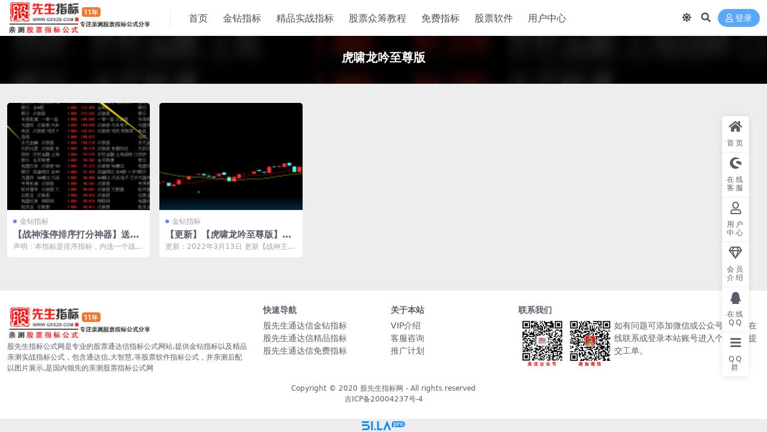

--- FILE ---
content_type: text/html; charset=UTF-8
request_url: https://www.gxszb.com/tag/%E8%99%8E%E5%95%B8%E9%BE%99%E5%90%9F%E8%87%B3%E5%B0%8A%E7%89%88
body_size: 5006
content:
<!DOCTYPE html>
<html lang="zh-Hans" data-bs-theme="light">
<head>
	<meta http-equiv="Content-Type" content="text/html; charset=UTF-8">
	<meta name="viewport" content="width=device-width, initial-scale=1">
	<link rel="profile" href="https://gmpg.org/xfn/11">
	<title>虎啸龙吟至尊版_股先生股票指标公式网</title>
<meta name='robots' content='max-image-preview:large' />
<meta name="keywords" content="虎啸龙吟至尊版,%e8%99%8e%e5%95%b8%e9%be%99%e5%90%9f%e8%87%b3%e5%b0%8a%e7%89%88">
<link href="https://www.gxszb.com/wp-content/uploads/2022/07/1659106063-d02a42d9cb3dec9.png" rel="icon">
<link rel='stylesheet' id='wp-block-library-css' href='https://www.gxszb.com/wp-includes/css/dist/block-library/style.min.css?ver=6.5.7' media='all' />
<link rel='stylesheet' id='ripro_v5_chld-css' href='https://www.gxszb.com/wp-content/themes/ripro-v5-child/child-style.css?ver=6.5.7' media='all' />
<link rel='stylesheet' id='csf-fa5-css' href='https://www.gxszb.com/wp-content/themes/ripro-v5/assets/css/font-awesome/css/all.min.css?ver=5.15.4' media='all' />
<link rel='stylesheet' id='csf-fa5-v4-shims-css' href='https://www.gxszb.com/wp-content/themes/ripro-v5/assets/css/font-awesome/css/v4-shims.min.css?ver=5.15.4' media='all' />
<link rel='stylesheet' id='main-css' href='https://www.gxszb.com/wp-content/themes/ripro-v5/assets/css/main.min.css?ver=8.8' media='all' />
<script src="https://www.gxszb.com/wp-content/themes/ripro-v5/assets/js/jquery.min.js?ver=3.6.0" id="jquery-js"></script>
<style type="text/css">
@media (min-width: 1200px){ .container-xl, .container-lg, .container-md, .container-sm, .container { max-width: 1400px; } }
</style></head>

<body class="archive tag tag-180">


<header class="site-header">

    <div class="container"> <!-- container-fluid px-lg-5 -->
	    <div class="navbar">
	      <!-- logo -->
	      <div class="logo-wrapper">
<a rel="nofollow noopener noreferrer" href="https://www.gxszb.com/"><img class="logo regular" data-light="https://www.gxszb.com/wp-content/uploads/2024/06/dbae6f65afcb51b.png" data-dark="https://www.gxszb.com/wp-content/themes/ripro-v5/assets/img/logo-dark.png" src="https://www.gxszb.com/wp-content/uploads/2024/06/dbae6f65afcb51b.png" alt="股先生股票指标公式网"></a></div>

	      <div class="sep"></div>
	      
	      <nav class="main-menu d-none d-lg-block">
	        <ul id="header-navbar" class="nav-list"><li class="menu-item"><a href="https://www.gxszb.com/">首页</a></li>
<li class="menu-item"><a href="https://www.gxszb.com/jinzhuanzhibiao">金钻指标</a></li>
<li class="menu-item"><a href="https://www.gxszb.com/jingpinzhibiao">精品实战指标</a></li>
<li class="menu-item"><a href="https://www.gxszb.com/gupiaojiaocheng">股票众筹教程</a></li>
<li class="menu-item"><a href="https://www.gxszb.com/mfzb">免费指标</a></li>
<li class="menu-item"><a href="https://www.gxszb.com/gprj">股票软件</a></li>
<li class="menu-item"><a href="https://www.gxszb.com/user">用户中心</a></li>
</ul>	      </nav>
	      
	      <div class="actions">
	        

	<span class="action-btn toggle-color" rel="nofollow noopener noreferrer">
		<span title="亮色模式" data-mod="light" class=" show"><i class="fas fa-sun"></i></span>
		<span title="深色模式" data-mod="dark" class=""><i class="fas fa-moon"></i></span>
	</span>

	<span class="action-btn toggle-search" rel="nofollow noopener noreferrer" title="站内搜索"><i class="fas fa-search"></i></span>




	<a class="action-btn login-btn btn-sm btn" rel="nofollow noopener noreferrer" href="https://www.gxszb.com/login?redirect_to=https%3A%2F%2Fwww.gxszb.com%2Ftag%2F%25E8%2599%258E%25E5%2595%25B8%25E9%25BE%2599%25E5%2590%259F%25E8%2587%25B3%25E5%25B0%258A%25E7%2589%2588"><i class="far fa-user me-1"></i>登录</a>


	        <div class="burger d-flex d-lg-none"><i class="fas fa-bars"></i></div>
	      </div>

	      	      <div class="navbar-search">
<div class="search-form">
    <form method="get" action="https://www.gxszb.com/">
                    <div class="search-select">
                <select  name='cat' id='cat-search-select-3' class='form-select'>
	<option value=''>全站</option>
	<option class="level-0" value="269">推荐指标</option>
	<option class="level-0" value="225">免费指标</option>
	<option class="level-0" value="224">股票软件</option>
	<option class="level-0" value="3">股票众筹教程</option>
	<option class="level-0" value="2">精品实战指标</option>
	<option class="level-0" value="1">金钻指标</option>
</select>
            </div>
        
        <div class="search-fields">
          <input type="text" class="" placeholder="输入关键词 回车..." autocomplete="off" value="" name="s" required="required">
          <button title="点击搜索" type="submit"><i class="fas fa-search"></i></button>
      </div>
  </form>
</div>
</div>
		  	      
	    </div>
    </div>

</header>

<div class="header-gap"></div>


<!-- **************** MAIN CONTENT START **************** -->
<main>
	

<div class="archive-hero text-center">
    <div class="archive-hero-bg lazy" data-bg="https://www.gxszb.com/wp-content/uploads/2022/03/1647160622-341edda4ec01ef3-150x150.png"></div>
        <div class="container py-2 py-md-4">
            <h1 class="archive-title mb-2">虎啸龙吟至尊版</h1>        </div>
</div>


<section class="container">
	
	<div class="posts-warp row row-cols-2 row-cols-md-3 row-cols-lg-4 row-cols-xl-5 g-2 g-lg-3">
		

	<div class="col">
		<article class="post-item item-grid">

			<div class="tips-badge position-absolute top-0 start-0 z-1 m-2">
				
				
			</div>
			

<div class="entry-media ratio ratio-4x3">
	<a target="_blank" class="media-img lazy bg-cover bg-center" href="https://www.gxszb.com/2184.html" title="【战神涨停排序打分神器】送战神主图 打板专用辅助指标 完美解决盘中预警无法抉择的问题【终身会员免费】" data-bg="https://www.gxszb.com/wp-content/uploads/2022/03/1647160622-341edda4ec01ef3-150x150.png">

		
		<!-- 音视频缩略图 -->
		
	</a>
</div>			<div class="entry-wrapper">
									<div class="entry-cat-dot"><a href="https://www.gxszb.com/jinzhuanzhibiao">金钻指标</a></div>
				
				<h2 class="entry-title">
					<a target="_blank" href="https://www.gxszb.com/2184.html" title="【战神涨停排序打分神器】送战神主图 打板专用辅助指标 完美解决盘中预警无法抉择的问题【终身会员免费】">【战神涨停排序打分神器】送战神主图 打板专用辅助指标 完美解决盘中预警无法抉择的问题【终身会员免费】</a>
				</h2>

									<div class="entry-desc">声明：本指标是排序指标，内送一个战神主图指标，配合【虎啸龙吟至尊版】使用，有需要...</div>
				
							</div>
		</article>
	</div>



	<div class="col">
		<article class="post-item item-grid">

			<div class="tips-badge position-absolute top-0 start-0 z-1 m-2">
				
				
			</div>
			

<div class="entry-media ratio ratio-4x3">
	<a target="_blank" class="media-img lazy bg-cover bg-center" href="https://www.gxszb.com/2132.html" title="【更新】【虎啸龙吟至尊版】送战神主图 主板+创业板原创短线精品高收益涨停利器高胜率【作者原价5000元】" data-bg="https://www.gxszb.com/wp-content/uploads/2022/03/1646553244-6ee33495bc025e7-150x150.png">

		
		<!-- 音视频缩略图 -->
		
	</a>
</div>			<div class="entry-wrapper">
									<div class="entry-cat-dot"><a href="https://www.gxszb.com/jinzhuanzhibiao">金钻指标</a></div>
				
				<h2 class="entry-title">
					<a target="_blank" href="https://www.gxszb.com/2132.html" title="【更新】【虎啸龙吟至尊版】送战神主图 主板+创业板原创短线精品高收益涨停利器高胜率【作者原价5000元】">【更新】【虎啸龙吟至尊版】送战神主图 主板+创业板原创短线精品高收益涨停利器高胜率【作者原价5000元】</a>
				</h2>

									<div class="entry-desc">更新：2022年3月13日 更新【战神主图】 注：由于导入公式类型名与公式名相同...</div>
				
							</div>
		</article>
	</div>

	</div>

	

	
</section>


</main>
<!-- **************** MAIN CONTENT END **************** -->

<!-- =======================
Footer START -->
<footer class="site-footer py-md-4 py-2 mt-2 mt-md-4">
	<div class="container">

		

<div class="row d-none d-lg-flex mb-3">
  <div class="col-md-4">
    <div class="logo-wrapper">
          </div>
    <div class="logo-wrapper">
<a rel="nofollow noopener noreferrer" href="https://www.gxszb.com/"><img class="logo regular" data-light="https://www.gxszb.com/wp-content/uploads/2024/06/dbae6f65afcb51b.png" data-dark="https://www.gxszb.com/wp-content/themes/ripro-v5/assets/img/logo-dark.png" src="https://www.gxszb.com/wp-content/uploads/2024/06/dbae6f65afcb51b.png" alt="股先生股票指标公式网"></a></div>
    <p class="small mb-0">股先生指标公式网是专业的股票通达信指标公式网站,提供金钻指标以及精品亲测实战指标公式，包含通达信,大智慧,等股票软件指标公式，并亲测后配以图片展示,是国内领先的亲测股票指标公式网</p>
  </div>

  <div class="col-md-2">
    <h4 class="widget-title">快速导航</h4>
    <ul class="list-unstyled widget-links">
      <li><a href="https://www.gxszb.com/jinzhuanzhibiao">股先生通达信金钻指标</a></li><li><a href="https://www.gxszb.com/jingpinzhibiao">股先生通达信精品指标</a></li><li><a href="https://www.gxszb.com/mfzb">股先生通达信免费指标</a></li>    </ul>
  </div>

  <div class="col-md-2">
    <h4 class="widget-title">关于本站</h4>
    <ul class="list-unstyled widget-links">
      <li><a href="https://www.gxszb.com/vip-prices">VIP介绍</a></li><li><a href="https://www.gxszb.com/user/ticket">客服咨询</a></li><li><a href="https://www.gxszb.com/user/aff">推广计划</a></li>    </ul>
  </div>

  <div class="col-md-4">
    <h4 class="widget-title">联系我们</h4>
    <div class=""><img width="80" height="80" src="https://www.gxszb.com/wp-content/uploads/2022/07/gzhewm.jpg" style="float: left;" title="公众号二维码"><img width="80" height="80" src="https://www.gxszb.com/wp-content/uploads/2022/07/gxsewm1.jpg" style="float: left;" title="添加微信">如有问题可添加微信或公众号与我们在线联系或登录本站账号进入个人中心提交工单。</div>
  </div>
</div>


		<div class="text-center small w-100">
			<div>Copyright © 2020 <a href="https://www.gxszb.com/">股先生指标网</a> - All rights reserved

            </div>
			<div class=""><a href="https://beian.miit.gov.cn" target="_blank" rel="noreferrer nofollow">吉ICP备20004237号-4</a>
</div>
		</div>

		
		
	</div>
</footer>
<!-- =======================
Footer END -->


<!-- Back to top rollbar-->
	<div class="rollbar">
		<ul class="actions">
			<li><a target="" href="https://www.gxszb.com/" rel="nofollow noopener noreferrer"><i class="fas fa-home"></i><span>首页</span></a></li><li><a target="_blank" href="http://kefu.gxszb.com" rel="nofollow noopener noreferrer"><i class="fab fa-shopware"></i><span>在线客服</span></a></li><li><a target="" href="https://www.gxszb.com/user" rel="nofollow noopener noreferrer"><i class="far fa-user"></i><span>用户中心</span></a></li><li><a target="" href="https://www.gxszb.com/vip-prices" rel="nofollow noopener noreferrer"><i class="fa fa-diamond"></i><span>会员介绍</span></a></li><li><a target="" href="http://wpa.qq.com/msgrd?v=3&amp;uin=3516123379&amp;site=qq&amp;menu=yes" rel="nofollow noopener noreferrer"><i class="fab fa-qq"></i><span>在线QQ</span></a></li><li><a target="_blank" href="http://qm.qq.com/cgi-bin/qm/qr?_wv=1027&amp;k=uHEMjnylMT18GAMgsrdL7KAHisRddK2v&amp;authKey=Q%2BxIkhvBNnxYlUZ4Opb1wE4YORvmCanceDQvW9KsGA81T1h5R9lzWR71Uq3UWiUT&amp;noverify=0&amp;group_code=746423269" rel="nofollow noopener noreferrer"><i class="fas fa-bars"></i><span>QQ群</span></a></li>		</ul>
	</div>
<div class="back-top"><i class="fas fa-caret-up"></i></div>

<!-- m-navbar -->
	<div class="m-navbar">
		<ul>
			<li><a target="" href="https://www.gxszb.com" rel="nofollow noopener noreferrer"><i class="fas fa-home"></i><span>首页</span></a></li><li><a target="" href="https://www.gxszb.com/tags" rel="nofollow noopener noreferrer"><i class="fas fa-layer-group"></i><span>分类</span></a></li><li><a target="" href="https://www.gxszb.com/vip-prices" rel="nofollow noopener noreferrer"><i class="far fa-gem"></i><span>会员</span></a></li><li><a target="" href="https://www.gxszb.com/user" rel="nofollow noopener noreferrer"><i class="fas fa-user"></i><span>我的</span></a></li>		</ul>
	</div>

<!-- dimmer-->
<div class="dimmer"></div>

<div class="off-canvas">
  <div class="canvas-close"><i class="fas fa-times"></i></div>
  
  <!-- logo -->
  <div class="logo-wrapper">
<a rel="nofollow noopener noreferrer" href="https://www.gxszb.com/"><img class="logo regular" data-light="https://www.gxszb.com/wp-content/uploads/2024/06/dbae6f65afcb51b.png" data-dark="https://www.gxszb.com/wp-content/themes/ripro-v5/assets/img/logo-dark.png" src="https://www.gxszb.com/wp-content/uploads/2024/06/dbae6f65afcb51b.png" alt="股先生股票指标公式网"></a></div>

  
  <div class="mobile-menu d-block d-lg-none"></div>

</div>



<script src="https://www.gxszb.com/wp-content/themes/ripro-v5/assets/js/vendor.min.js?ver=8.8" id="vendor-js"></script>
<script id="main-js-extra">
var zb = {"home_url":"https:\/\/www.gxszb.com","ajax_url":"https:\/\/www.gxszb.com\/wp-admin\/admin-ajax.php","theme_url":"https:\/\/www.gxszb.com\/wp-content\/themes\/ripro-v5","singular_id":"0","post_content_nav":"0","site_popup_login":"1","site_notify_auto":"0","current_user_id":"0","ajax_nonce":"646feffffa","gettext":{"__copypwd":"\u5bc6\u7801\u5df2\u590d\u5236\u526a\u8d34\u677f","__copybtn":"\u590d\u5236","__copy_succes":"\u590d\u5236\u6210\u529f","__comment_be":"\u63d0\u4ea4\u4e2d...","__comment_succes":"\u8bc4\u8bba\u6210\u529f","__comment_succes_n":"\u8bc4\u8bba\u6210\u529f\uff0c\u5373\u5c06\u5237\u65b0\u9875\u9762","__buy_be_n":"\u8bf7\u6c42\u652f\u4ed8\u4e2d\u00b7\u00b7\u00b7","__buy_no_n":"\u652f\u4ed8\u5df2\u53d6\u6d88","__is_delete_n":"\u786e\u5b9a\u5220\u9664\u6b64\u8bb0\u5f55\uff1f"}};
</script>
<script src="https://www.gxszb.com/wp-content/themes/ripro-v5/assets/js/main.min.js?ver=8.8" id="main-js"></script>

<!-- 自定义js代码 统计代码 -->
<script>
var _hmt = _hmt || [];
(function() {
  var hm = document.createElement("script");
  hm.src = "https://hm.baidu.com/hm.js?761b0ae50f8298981daeb92cb9c49324";
  var s = document.getElementsByTagName("script")[0]; 
  s.parentNode.insertBefore(hm, s);
})();
</script>
<script charset="UTF-8" id="LA_COLLECT" src="//sdk.51.la/js-sdk-pro.min.js"></script>
<script>LA.init({id: "JlmxW6jgyscQlhl2",ck: "JlmxW6jgyscQlhl2"})</script>
<center><a target="_blank" title="51la网站统计" href="https://v6.51.la/land/JlmxW6jgyscQlhl2"><img src="https://sdk.51.la/icon/1-1.png"></a></center>


                      <!-- 自定义js代码 统计代码 END -->

</body>
</html>
